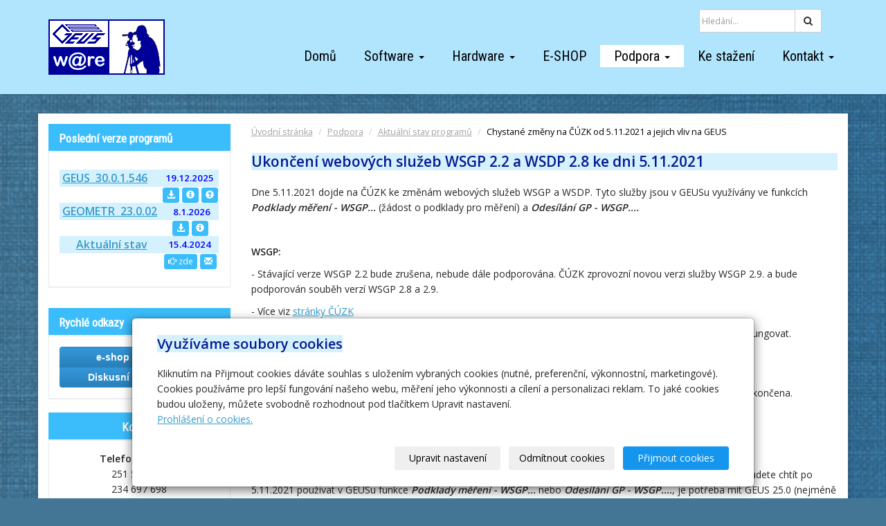

--- FILE ---
content_type: text/html; charset=utf-8
request_url: https://www.geus.cz/inpage/ukonceni-webovych-sluzeb-wsgp-2-2-a-wsdp-2-8-ke-dni-5-11-2021/
body_size: 8465
content:
<!DOCTYPE html>
<html lang="cs">
<head>
  <meta charset="utf-8">
  <!--[if IE]>
  <meta http-equiv="X-UA-Compatible" content="IE=edge,chrome=1">
  <![endif]-->

  <meta name="viewport" content="width=device-width, initial-scale=1">
          <meta name="description"
            content="Ukončení webových služeb WSGP 2.2 a WSDP 2.8 ke dni 5.11.2021   
Dne 5.11.2021 dojde na ČÚZK ke změnám webových služeb WSGP a WSDP. Tyto služby jsou v GEUSu...">
      <meta name="robots" content="all">
  <meta name="template" content="SLIDE">
  <meta name="generator" content="inPage">
    
          <meta name="copyright" content="GEUS ware s.r.o.">
      <meta name="author" content="GEUS ware s.r.o.">
    
        <meta property="og:title" content="Chystané změny na ČÚZK od 5.11.2021 a jejich vliv na GEUS">

    <meta property="og:description" content="Ukončení webových služeb WSGP 2.2 a WSDP 2.8 ke dni 5.11.2021   
Dne 5.11.2021 dojde na ČÚZK ke změnám webových služeb WSGP a WSDP. Tyto služby jsou v GEUSu...">

<meta property="og:type" content="website">
<meta property="og:url" content="https://www.geus.cz/inpage/ukonceni-webovych-sluzeb-wsgp-2-2-a-wsdp-2-8-ke-dni-5-11-2021/">


    
    <title>Chystané změny na ČÚZK od 5.11.2021 a jejich vliv na GEUS</title>

          <link rel="shortcut icon" href="https://www.geus.cz/favicon.ico">
      <link rel="apple-touch-icon" href="https://www.geus.cz/favicon.ico" />
    
          <link rel="alternate" title="RSS - GEUS ware s.r.o."
            href="https://www.geus.cz/rss.xml"
            type="application/rss+xml">
    
    
    <link type="text/css" rel="stylesheet" href="/vendor/fontawesome-4.7/css/font-awesome.min.css">
    <link type="text/css" rel="stylesheet" media="screen" href="/vendor/blueimp-gallery/css/blueimp-gallery.min.css">
    <link type="text/css" rel="stylesheet" media="screen" href="/vendor/blueimp-bootstrap-image-gallery/css/bootstrap-image-gallery.min.css">
    <link type="text/css" rel="stylesheet" media="screen" href="/vendor/bootstrap-3.4/dist/css/bootstrap.min.css">

          <link type="text/css" rel="stylesheet" media="screen" href="/assets/theme14/css/main.css?v=20210103">
      <link rel="stylesheet" type="text/css" media="screen" href="/assets/filter-colors.css?v=20210103">
      <link rel="stylesheet" type="text/css" media="screen" href="/assets/sections.css?v=20210103">
      <link rel="stylesheet" type="text/css" media="screen" href="/assets/theme14/sections.css?v=20210103">
      <link rel="stylesheet" type="text/css" media="screen" href="/styl/1/">

          
    <link rel="stylesheet" type="text/css" media="print" href="/styl/2/">

          <link rel="stylesheet" type="text/css" media="screen" href="/styl/3/">
    
    <script type="text/javascript" src="/vendor/jquery/dist/jquery.min.js"></script>
    <script type="text/javascript" src="/vendor/jquery-match-height/jquery.matchHeight-min.js"></script>
    <script type="text/javascript" src="/vendor/bootstrap-3.4/dist/js/bootstrap.min.js"></script>
    <script type="text/javascript" src="/vendor/blueimp-gallery/js/jquery.blueimp-gallery.min.js"></script>
    <script type="text/javascript" src="/vendor/blueimp-bootstrap-image-gallery/js/bootstrap-image-gallery.min.js"></script>
    <script type="text/javascript" src="/vendor/stellar/jquery.stellar.min.js"></script>
    <script type="text/javascript" src="/vendor/adaptive-backgrounds/src/jquery.adaptive-backgrounds.js"></script>
    <script type="text/javascript" src="/vendor/bootstrap-autohidingnavbar/dist/jquery.bootstrap-autohidingnavbar.min.js"></script>
    <script type="text/javascript" src="/vendor/images-loaded/imagesloaded.pkgd.min.js"></script>
    <script type="text/javascript" src="/vendor/magic-grid/dist/magic-grid.min.js"></script>

    <script type="text/javascript" src="/assets/theme14/js/main.js?v=20210103"></script>
    <script type="text/javascript" src="/assets/js/magicgrid.js?v=20220517"></script>
    <script type="text/javascript" src="/assets/js/dynamic.js?v=20220131"></script>

                <link href="/assets/cookies/css/main-3.4.css" rel="stylesheet" type="text/css" media="screen">
    
    <script src="/assets/cookies/js/main.js?v=20210103"></script>

    <script type="text/javascript">
        window.ca = JSON.parse('{"necessary":1,"functional":0,"performance":0,"marketing":0}');
    </script>
        
                <script>
    window.dataLayer = window.dataLayer || [];
    function gtag(){dataLayer.push(arguments);}

    gtag('consent', 'default', {
        'analytics_storage': 'denied',
        'ad_storage': 'denied',
        'ad_user_data': 'denied',
        'ad_personalization': 'denied'
    });

    gtag('js', new Date());
</script>
<!-- Google Analytics -->
<script async src="https://www.googletagmanager.com/gtag/js?id=G-K65YPW67H7"></script>
<script>
            gtag('config', 'G-K65YPW67H7');
    
    
    </script>


                        </head>

<body id="article-474688" class="frontend template14 article-detail rubric-52346 rubric-46467" data-adaptive-background="1" data-ab-css-background="1" data-stellar-background-ratio="0.1">

    

    
  <div id="mainContainer">

    <header>

      <nav class="navbar navbar-default navbar-fixed-top">
        <div class="container navbar-inner">
            <button type="button" class="navbar-toggle" data-toggle="collapse" data-target=".navbar-collapse"><i
                        class="fa fa-fw fa-bars"></i> Menu
            </button>

            
                      <!-- Brand and toggle get grouped for better mobile display -->
          <div class="navbar-header">
                                                      <div class="">
                                                    <a id="logo" class="navbar-brand" title="GEUS ware s.r.o." href="/">
                              <img src="/obrazek/3/geuslogo/" alt="GEUS ware s.r.o.">
                          </a>
                      </div>
                                
                        </div>
          <!-- Collect the nav links, forms, and other content for toggling -->
          <div class="collapse navbar-collapse" id="bs-example-navbar-collapse-1">
                              <form class="navbar-form" id="form-search" role="search" method="get"
                      action="/vyhledavani/">
                  <div class="form-group ">
                                          <div class="input-group">
                      <input name="q" type="text" class="form-control"
                             placeholder="Hledání...">

                      <div class="input-group-btn">
                        <button type="submit" class="btn btn-default"
                                title="Hledat"><i
                            class="fa fa-search"></i><span
                            class="sr-only">Hledat</span></button>
                      </div>
                    </div>
                  </div>
                </form>
              

            <ul id="list-navbar" class="nav navbar-nav navbar-right level1 ">
                                                    
                  <li id="menu-item-318180">
                                              <a href="/">
                            Domů                        </a>

                                        </li>
                                    
                  <li id="menu-item-318181" class="dropdown">
                      
                        <a href="/rubrika/software/" class="dropdown-toggle" data-toggle="dropdown">
                            Software <span class="caret"></span>
                        </a>
                        <ul class="dropdown-menu level2" role="menu">
                                                          <li id="submenu-item-318166">
                                <a href="/inpage/geus/">GEUS</a>
                              </li>
                                                          <li id="submenu-item-448386">
                                <a href="/inpage/geus-a-dtm/">GEUS a DTM</a>
                              </li>
                                                          <li id="submenu-item-318167">
                                <a href="/inpage/geomeytr/">GEOMETR</a>
                              </li>
                                                          <li id="submenu-item-318171">
                                <a href="/inpage/geusnet/">GeusNET</a>
                              </li>
                                                          <li id="submenu-item-318168">
                                <a href="/inpage/geustrans-2014/">GeusTrans 2018</a>
                              </li>
                                                          <li id="submenu-item-367842">
                                <a href="/rubrika/clanky-o-programu-geus/">Články o programu GEUS</a>
                              </li>
                                                          <li id="submenu-item-318182">
                                <a href="/rubrika/aktualni-zmeny/">Seznam změn v programech</a>
                              </li>
                                                          <li id="submenu-item-318176">
                                <a href="http://www.geusware.cz/geodeticky-sw/" target="_blank">Ceník software</a>
                              </li>
                                                          <li id="submenu-item-419216">
                                <a href="/inpage/hw-a-sw-pozadavky-na-beh-programu/">HW a SW požadavky na běh programů</a>
                              </li>
                                                    </ul>
                                        </li>
                                    
                  <li id="menu-item-318183" class="dropdown">
                      
                        <a href="/rubrika/hardware/" class="dropdown-toggle" data-toggle="dropdown">
                            Hardware <span class="caret"></span>
                        </a>
                        <ul class="dropdown-menu level2" role="menu">
                                                          <li id="submenu-item-318172">
                                <a href="/inpage/harware/">Přehled nabídky hardware</a>
                              </li>
                                                    </ul>
                                        </li>
                                    
                  <li id="menu-item-384203">
                                              <a href="http://www.geusware.cz" target="_blank">
                            E-SHOP                        </a>

                                        </li>
                                    
                  <li id="menu-item-318185" class="dropdown active">
                      
                        <a href="/rubrika/podpora/" class="dropdown-toggle" data-toggle="dropdown">
                            Podpora <span class="caret"></span>
                        </a>
                        <ul class="dropdown-menu level2" role="menu">
                                                          <li id="submenu-item-318173">
                                <a href="/inpage/technicka-podpora/">Technická podpora</a>
                              </li>
                                                          <li id="submenu-item-352631" class="active">
                                <a href="/rubrika/aktualni-problemy-v-programech/">Aktuální stav programů</a>
                              </li>
                                                          <li id="submenu-item-318175">
                                <a href="http://support.geus.cz/" target="_blank">Diskusní fórum GEUS</a>
                              </li>
                                                          <li id="submenu-item-358801">
                                <a href="/inpage/webove-prirucky-geus/">Webové příručky GEUS</a>
                              </li>
                                                          <li id="submenu-item-318178">
                                <a href="/slozka/dokumentace/">Dokumentace programů ke stažení - PDF</a>
                              </li>
                                                          <li id="submenu-item-397812">
                                <a href="/rubrika/faq-a-reseni/">FAQ a řešení</a>
                              </li>
                                                          <li id="submenu-item-442352">
                                <a href="/rubrika/videa-navody-a-prezentace/">Videa - návody a prezentace</a>
                              </li>
                                                    </ul>
                                        </li>
                                    
                  <li id="menu-item-318189">
                                              <a href="/stahnout/">
                            Ke stažení                        </a>

                                        </li>
                                    
                  <li id="menu-item-318184" class="dropdown">
                      
                        <a href="/rubrika/kontakt/" class="dropdown-toggle" data-toggle="dropdown">
                            Kontakt <span class="caret"></span>
                        </a>
                        <ul class="dropdown-menu level2" role="menu">
                                                          <li id="submenu-item-318169">
                                <a href="/inpage/kontakt/">Kontakty</a>
                              </li>
                                                          <li id="submenu-item-318179">
                                <a href="/kontaktovat/">Kontaktní formulář</a>
                              </li>
                                                          <li id="submenu-item-318170">
                                <a href="/inpage/onas/">O nás</a>
                              </li>
                                                    </ul>
                                        </li>
                
            </ul>
          </div>
          <!-- /.navbar-collapse -->
        </div>
        <!-- /.container -->
      </nav>
    </header>

      
    <div id="content" class="container">

        
      <div class="row">

                  <main class="col-xs-12 col-sm-12 col-md-8 col-md-push-4 col-lg-9 col-lg-push-3">

            <div class="">
    <ol id="breadcrumb" class="breadcrumb">
    <li><a href="/">Úvodní stránka</a></li>

                  <li><a href="/rubrika/podpora/">Podpora</a></li>
      
      <li><a href="/rubrika/aktualni-problemy-v-programech/">Aktuální stav programů</a></li>
    
    <li class="active">Chystané změny na ČÚZK od 5.11.2021 a jejich vliv na GEUS</li>
  </ol>
</div>

<div id="mainContent">
    <div class="">
                        <h2>Ukončení webových služeb WSGP 2.2 a WSDP 2.8 ke dni 5.11.2021</h2>
<p>Dne 5.11.2021 dojde <span>na ČÚZK </span>ke změnám webových služeb WSGP a WSDP. Tyto služby jsou v GEUSu využívány ve funkcích <em><strong>Podklady měření - WSGP...</strong></em><span>&nbsp;</span><span>(žádost o podklady pro měření) a</span><span>&nbsp;</span><em><strong>Odesílání GP - WSGP....</strong></em></p>
<p>&nbsp;</p>
<p><strong>WSGP:&nbsp;</strong></p>
<p>- Stávající verze WSGP 2.2 bude zrušena, nebude dále podporována. ČÚZK zprovozní novou verzi služby WSGP 2.9. a bude podporován souběh verzí WSGP 2.8 a 2.9.&nbsp;</p>
<p>- Více viz <a href="https://www.cuzk.cz/Katastr-nemovitosti/Poskytovani-udaju-z-KN/WS-pro-geometricke-plany/Webova-sluzba-pro-vyhotovitele-a-overovatele.aspx">stránky ČÚZK</a></p>
<div data-pm-slice="1 1 [&quot;ul&quot;,{&quot;style&quot;:null,&quot;backgroundColor&quot;:null,&quot;color&quot;:null,&quot;lineHeight&quot;:null,&quot;listStyleType&quot;:null},&quot;li&quot;,{&quot;style&quot;:null,&quot;checked&quot;:null,&quot;value&quot;:null,&quot;displayValue&quot;:null,&quot;backgroundColor&quot;:null,&quot;color&quot;:null,&quot;listStyleType&quot;:null}]" data-en-clipboard="true"><span>- GEUS podporuje WSGP verze 2.8&nbsp; již od první verze </span><b><span>GEUS 25.0.1.298</span></b><span> ze dne 18.12.2020. Starší verze nebudou fungovat.</span></div>
<p>&nbsp;</p>
<p><strong>WSDP: </strong></p>
<p>- Od 5.11.2021 bude podporována pouze nová verze WSDP 2.9, verze WSDP 2.8 bude k výše uvedenému datu ukončena.&nbsp;</p>
<p>- Více viz <a href="https://www.cuzk.cz/Aplikace-DP-do-KN/Aplikace-DP-do-KN/Archiv-DP/337102.aspx">stránky ČÚZK</a></p>
<div data-pm-slice="1 1 [&quot;ul&quot;,{&quot;style&quot;:null,&quot;backgroundColor&quot;:null,&quot;color&quot;:null,&quot;lineHeight&quot;:null,&quot;listStyleType&quot;:null},&quot;li&quot;,{&quot;style&quot;:null,&quot;checked&quot;:null,&quot;value&quot;:null,&quot;displayValue&quot;:null,&quot;backgroundColor&quot;:null,&quot;color&quot;:null,&quot;listStyleType&quot;:null}]" data-en-clipboard="true"><span>- GEUS podporuje WSDP verze 2.9 až od verze </span><b><span>25.0.5.323</span></b><span> ze dne 30.8.2021.</span></div>
<p>&nbsp;</p>
<p>Tedy z výše uvedeného plyne, že nové verze webových služeb jsou již v programu GEUS podporovány. Pokud budete chtít po 5.11.2021 používat v GEUSu funkce <em><strong>Podklady měření - WSGP...</strong></em><span> </span><span>nebo</span><span>&nbsp;</span><em><strong>Odesílání GP - WSGP....</strong></em>, je potřeba mít GEUS 25.0 (nejméně verzi 25.0.5.323). Ve starších verzích programu <span>tyto funkce</span> již nebudou funkční. Aktuální sestavení programu lze stáhnout zde: <a href="https://www.geus.cz/soubor/geus250-323/">GEUS 25.0</a>.</p>
<div><strong>&nbsp;</strong></div>
<div><strong>Pozn:&nbsp; Upozornění pro uživatele OS Windows 8.1 a nižší:</strong></div>
<div><span>Pokud máte na počítači OS Windows 8.1 a nižší a využíváte služby WSGP z GEUSu, je navíc potřeba použít upravené <a href="https://www.geus.cz/soubor/knihovny-wsgp-pro-geus-25-0-5-322-pod-windows-8-1-a-nize/">Knihovny_GEUS25 (WSDP2.9)</a>.</span></div>
<div>Soubory si stáhněte (odzipujte je) a přehrajte jimi stávající soubory v adresáři, kde máte nainstalován GEUS 25.0 (standardně "c:\GEUS\GEUS250").</div>
<p>&nbsp;</p>
<h2>VFK verze 5.6 od 5.11.2021</h2>
<p>V souvislosti s instalací nové verze ISKN 9.2 dojde ke změně ve struktuře výměnného formátu ISKN. Nová verze ponese označení 5.6. Více o změnách viz <a href="https://www.cuzk.cz/Katastr-nemovitosti/Poskytovani-udaju-z-KN/Vymenny-format-KN/Podrobne-informace-VF-ISKN/Podrobne-informace-VF-ISKN.aspx">stránky ČÚZK</a>.</p>
<p>Změny ve VFK jsou z hlediska GEUSu tak malé, že nemají vliv na funkce v GEUSu a i stávající sestavení budou s touto verzí VFK nadále pracovat bez problémů.</p>
<p></p>    </div>



</div>

<a id="comments"></a>

<div class="comment-content ">
    
    
    </div>

            
        </main>
                        <aside class="col-xs-12 col-sm-12 col-md-4 col-md-pull-8 col-lg-3 col-lg-pull-9">
                                    <div id="panel-custom-2" class="panel panel-primary ">
                <div class="panel-heading">
            <h3 class="panel-title">Poslední verze programů</h3>
        </div>
        <div class="panel-body">
            <p></p>
<table style="margin-left: auto; margin-right: auto;" cellspacing="4">
<tbody>
<tr>
<td style="background-color: #d6f1fe; text-align: left; width: 176px;"><span style="color: #333399; font-size: 12pt;"><strong>&nbsp;<a href="/slozka/geus/">GEUS&nbsp; 30.0.1.546</a></strong></span></td>
<td style="background-color: #d6f1fe; text-align: center; width: 96px;" colspan="2"><span style="color: #0000ff; font-size: 10pt;"><strong>19.12.2025</strong></span></td>
</tr>
<tr>
<td style="text-align: center; width: 183px;" colspan="2"></td>
<td style="text-align: center; width: 89px;"><span style="color: #0000ff;"><strong></strong></span><a href="/slozka/geus/" class="btn btn-primary btn-xs" title="Stáhnout GEUS"> <span class="glyphicon glyphicon-download-alt" aria-hidden="true"></span></a> <a href="/inpage/aktualni-zmeny-geus-21-0/" class="btn btn-primary btn-xs" title="Seznam změn GEUS"><span class="glyphicon glyphicon-info-sign" aria-hidden="true"></span></a> <a href="/inpage/webove-prirucky-geus/" class="btn btn-primary btn-xs" title="Webové příručky GEUS"> <span class="glyphicon glyphicon-question-sign" aria-hidden="true"></span></a></td>
</tr>
<tr>
<td style="background-color: #d6f1fe; text-align: left; width: 176px;"><span style="color: #333399; font-size: 12pt;"><strong>&nbsp;<a href="/slozka/geometr/">GEOMETR&nbsp; 23.0.02</a></strong></span></td>
<td style="background-color: #d6f1fe; text-align: center; width: 96px;" colspan="2"><span style="color: #333399; font-size: 12pt;"><strong></strong></span><span style="color: #0000ff; font-size: 10pt;"><strong>&nbsp; 8.1.2026</strong></span></td>
</tr>
<tr>
<td style="text-align: center; width: 183px;" colspan="2"></td>
<td style="text-align: center; width: 89px;"><span style="color: #0000ff;"><strong></strong></span><a href="/slozka/geometr/" class="btn btn-primary btn-xs" title="Stáhnout GEOMETR"> <span class="glyphicon glyphicon-download-alt" aria-hidden="true"></span></a> <a href="/inpage/aktualni-zmeny-geometr/" class="btn btn-primary btn-xs" title="Seznam změn GEOMETR"><span class="glyphicon glyphicon-info-sign" aria-hidden="true"></span></a></td>
</tr>
<tr>
<td style="background-color: #d6f1fe; text-align: center; width: 176px;"><span style="color: #333399; font-size: 12pt;"><strong>&nbsp;<a href="/rubrika/aktualni-problemy-v-programech/">Aktuální stav</a></strong></span></td>
<td style="background-color: #d6f1fe; text-align: center; width: 96px;" colspan="2"><span style="color: #0000ff; font-size: 10pt;"><strong>15.4.2024</strong></span></td>
</tr>
<tr>
<td style="text-align: center; width: 183px;" colspan="2"></td>
<td style="text-align: center; width: 89px;"><span style="color: #0000ff;"><strong></strong></span><a href="/rubrika/aktualni-problemy-v-programech/" class="btn btn-primary btn-xs" title="Aktuální problémy v programech"> <span class="glyphicon glyphicon-hand-right" aria-hidden="true"></span> zde </a> <a href="/inpage/prihlaseni-do-e-mailoveho-informacniho-kanalu/" class="btn btn-primary btn-xs" title="Registrace mail adresy pro zasílání informací"><span class="glyphicon glyphicon-envelope" aria-hidden="true"></span></a></td>
</tr>
</tbody>
</table>
<p></p>        </div>
    </div>

   
                 

    <div id="panel-custom-1" class="panel panel-primary ">
                <div class="panel-heading">
            <h3 class="panel-title">Rychlé odkazy a Kontakt</h3>
        </div>
        <div class="panel-body">
            <p><!-- začátek boxu 1 --></p>
<div class="panel panel-primary">
<div class="panel-heading">
<h3 class="panel-title">Rychlé odkazy</h3>
</div>
<div class="panel-body btn-group-vertical" style="text-align: center;"><a target="_new" class="btn btn-odkaz" href="http://www.geusware.cz/" title="Webový obchod pro zeměměřiče..."> e-shop GEUSware </a> <a target="_new" class="btn btn-odkaz" href="http://support.geus.cz/" title="Diskusní fórum pro podporu programů GEUS"> Diskusní fórum GEUS </a></div>
</div>
<p><!-- konec boxu 1 --></p>
<p></p>
<p><!-- začátek boxu 2 --></p>
<div class="panel panel-primary">
<div class="panel-heading">
<h3 class="panel-title" href="inpage/kontakt" style="text-align: center;">Kontakt</h3>
</div>
<div class="panel-body">
<p style="text-align: center;"><strong>Telefon obchod:</strong><br /><span>251 555 556<br /></span>234 697 698<br /><strong>Technická podpora:</strong><br /><span>212 248 048</span><br /><span><a href="mailto:geus@geus.cz">geus@geus.cz</a></span></p>
<p style="text-align: center;"><span><strong>Otevírací doba:</strong><br />Pondělí: 8:00 - 16:30<br />Úterý: 8:00 - 16:30<br />Středa: 8:00 - 16:30<br />Čtvrtek: 8:00 - 16:30<br />Pátek: 8:00 - 15:00<br /></span></p>
</div>
</div>
<p><!-- začátek boxu 3 --></p>
<div class="panel panel-primary">
<div class="panel-heading">
<h3 class="panel-title">Autorizovaný distributor</h3>
</div>
<div class="panel-body" style="text-align: center;">
<p><img src="/obrazek/4/stonex-jpg/" alt="" width="180" height="117" style="display: block; margin-left: auto; margin-right: auto;" /></p>
</div>
</div>
<p><!-- začátek boxu 4 --></p>
<div class="panel panel-primary">
<div class="panel-heading">
<h3 class="panel-title">Správa webu</h3>
</div>
<div class="panel-body" style="text-align: center;"><a href="/rubrika/archiv/" class="btn btn-primary btn-xs" title="Archiv"><span class="glyphicon glyphicon-briefcase" aria-hidden="true"></span> Archiv</a> <a href="/rubrika/schvalovani/" class="btn btn-primary btn-xs" title="Schvalování"><span class="glyphicon glyphicon-briefcase" aria-hidden="true"></span> Schvalování</a>&nbsp;<a href="https://www.geus.cz/rss.xml" target="_blank" rel="noopener"><img src="/obrazek/3/rss-png/" width="36" height="36" alt="" /></a></div>
</div>        </div>
    </div>              </aside>
                </div>
    </div>

              <footer>
          <div class="container " id="footer-content">
                          <div class="row">
                                  <div id="footer-contact" class="col-xs-12 col-sm-6 col-md-4 col-lg-6 ">
                                        <h3>Kontakty</h3>

                    <div class="row">
                      <div class="col-lg-5">
                        <ul class="list-footer-address">
                                                          <li>
                                <i class="fa fa-fw text-primary fa-home"></i>
                                GEUS ware s.r.o.                                <br>
                                Na Laurové 1017/5, Praha 5,   150 00                              </li>
                                                                                                            </ul>
                      </div>
                      <div class="col-lg-5">
                        <ul class="list-footer-address">
                                                          <li>
                                <i class="fa fa-fw text-primary fa-envelope"></i> geus@geus.cz                              </li>
                                                                                                                  <li>
                                <i class="fa fa-fw text-primary fa-phone"></i> 251 555 556                              </li>
                                                                                      <li>
                                <i class="fa fa-fw text-primary fa-fax"></i> 251 552 161                              </li>
                                                                                    
                            
                            
                            
                        </ul>
                      </div>
                    </div>

                  </div>
                
              <div id="footer-links" class="col-xs-12 col-sm-6 col-md-8 col-lg-6 ">
                                <h3>Rychlá navigace</h3>
                <ul id="list-footer-links">
                                          <li>
                        <a href="/">
                            Domů                        </a>
                      </li>
                                          <li>
                        <a href="/rubrika/software/">
                            Software                        </a>
                      </li>
                                          <li>
                        <a href="/rubrika/hardware/">
                            Hardware                        </a>
                      </li>
                                          <li>
                        <a href="http://www.geusware.cz" target="_blank">
                            E-SHOP                        </a>
                      </li>
                                          <li>
                        <a href="/rubrika/podpora/">
                            Podpora                        </a>
                      </li>
                                          <li>
                        <a href="/stahnout/">
                            Ke stažení                        </a>
                      </li>
                                          <li>
                        <a href="/rubrika/kontakt/">
                            Kontakt                        </a>
                      </li>
                                    </ul>
              </div>

            </div>
          </div>
          <div class="container" id="bar-footer">
            <div class="row">
              <div class="col-xs-12">
                <p class="text-center">
                  &copy; 2026 <a href="/">GEUS ware s.r.o.</a>
                                                              <span>|</span> <a href="/mapa-webu/">Mapa webu</a>
                                                        </p>
              </div>
            </div>
          </div>
        </footer>
        <section id="bar-poweredby">
          <div class="container">
              <div class="row">
                  <div class="col-xs-12">
                      <p class="text-center">
                          <a id="i-logoinpage" href="https://www.inpage.cz" target="_blank" title="Webové stránky snadno - redakční systém inPage, vyzkoušení zdarma"><span>inPage</span></a> &ndash; <a target="_blank" href="https://www.inpage.cz/" title="Webové stránky snadno - redakční systém inPage, vyzkoušení zdarma">webové stránky</a> s AI, <a target="_blank" href="https://www.czechia.com/domeny/" title="Registrace domén">doména</a> a&nbsp;<a target="_blank" href="https://www.czechia.com/webhosting/" title="Webhosting CZECHIA.COM">webhosting</a> u jediného 5★ registrátora v ČR                      </p>
                  </div>
              </div>
          </div>
        </section>
      
              <div id="blueimp-gallery" class="blueimp-gallery blueimp-gallery-controls" data-use-bootstrap-modal="false">
          <div class="slides"></div>
          <h3 class="title">&nbsp;</h3>
          <a class="prev">‹</a>
          <a class="next">›</a>
          <a class="close">×</a>
          <a class="play-pause"></a>
          <ol class="indicator"></ol>
          <div class="modal fade">
            <div class="modal-dialog">
              <div class="modal-content">
                <div class="modal-header">
                  <button type="button" class="close" aria-hidden="true">&times;</button>
                  <h4 class="modal-title">&nbsp;</h4>
                </div>
                <div class="modal-body next"></div>
                <div class="modal-footer">
                  <button type="button" class="btn btn-default pull-left prev"><i class="glyphicon glyphicon-chevron-left"></i> Previous
                  </button>
                  <button type="button" class="btn btn-primary next">Next <i class="glyphicon glyphicon-chevron-right"></i></button>
                </div>
              </div>
            </div>
          </div>
        </div>
      
      
    <div id="imp"></div>
    <script type="text/javascript">
      var e = document.createElement("img");
      e.src = "/render/imp/";
      e.width = "1";
      e.height = "1";
      e.alt = "Hit counter";
      document.getElementById("imp").appendChild(e);

      $(document).ready(function () {
        var hash = window.location.hash;
        var parts = hash.split("-");
        if (parts[0] === "#comment") {
          var selector = "h3" + parts[0] + "-" + parts[1];
          $(selector).parents(".subcomments").show();
          $(selector).parents(".subcomments").prev().find("a:contains('Zobrazit odpovědi')").text("Skrýt odpovědi");
          $(document).scrollTop($(parts[0] + "-" + parts[1]).offset().top - ($(window).height() - $(parts[0] + "-" + parts[1]).parent().outerHeight(true)) / 2); // Scroll to comment
        }

        $(".showanswer").on('click', function () {
          $(this).parent().parent().parent().next().toggle();
          if ($(this).text() == 'Zobrazit odpovědi') {
            $(this).text("Skrýt odpovědi");
          } else {
            $(this).text("Zobrazit odpovědi");
          }
        });
      });
    </script>

  </div>

    
    
        <div class="modal" id="cookiesModal" data-keyboard="false" aria-labelledby="cookiesModalLabel" style="display: none" aria-modal="true" role="dialog">
        <div class="modal-dialog modal-lg modal-dialog-centered modal-cookies">
            <div class="modal-content">
                <div class="modal-header">
                    <h2 class="modal-title" id="cookiesModalLabel">
                        Využíváme soubory cookies                    </h2>
                    <button type="button" class="close" data-dismiss="modal" data-bs-dismiss="modal" aria-label="Zavřít" id="closeModalButton" style="display: none">
                        <span class="button-close" aria-hidden="true"></span>
                    </button>
                </div>
                <div class="modal-body">
                    <div class="container-fluid" id="mainWindow">
                        <p class="cookies-text">
                            Kliknutím na Přijmout cookies dáváte souhlas s uložením vybraných cookies (nutné, preferenční, výkonnostní, marketingové). Cookies používáme pro lepší fungování našeho webu, měření jeho výkonnosti a cílení a personalizaci reklam. To jaké cookies budou uloženy, můžete svobodně rozhodnout pod tlačítkem Upravit nastavení.                            <br><a class="cookies-statement" href="https://ec.europa.eu/info/cookies_cs" target="_blank">Prohlášení o cookies.</a>
                        </p>
                    </div>
                    <div class="container-fluid" id="settingsWindow" style="display: none;">
                        <p class="cookies-text">Využíváme soubory cookies a další technologie pro lepší uživatelský zážitek na webu. Následující kategorie můžete povolit či zakázat a svůj výběr uložit.</p>
                        <div class="cookies-info">
                            <div class="cookies-option">
                                <button class="button-more">
                                    <span class="button-more-icon"></span>
                                    <span class="button-more-title">Nutné</span>
                                </button>
                                <div class="custom-control custom-switch form-check form-switch">
                                    <input type="checkbox" class="custom-control-input form-check-input" name="necessaryCheckbox" id="necessaryCheckbox" value="1" checked disabled>
                                    <label class="custom-control-label form-check-label" for="necessaryCheckbox">Povoleno</label>
                                </div>
                            </div>
                            <div class="cookies-details" style="display: none;">
                                <p>Tyto cookies jsou nezbytné pro zajištění základní funkčnosti webových stránek.</p>
                            </div>
                        </div>
                        <div class="cookies-info">
                            <div class="cookies-option">
                                <button class="button-more">
                                    <span class="button-more-icon"></span>
                                    <span class="button-more-title">Preferenční</span>
                                </button>
                                <div class="custom-control custom-switch form-check form-switch">
                                    <input type="checkbox" class="custom-control-input form-check-input" name="functionalCheckbox" id="functionalCheckbox" value="1">
                                    <label class="custom-control-label form-check-label" for="functionalCheckbox">
                                        <span class="label-off">Zakázáno</span>
                                        <span class="label-on">Povoleno</span>
                                    </label>
                                </div>
                            </div>
                            <div class="cookies-details" style="display: none;">
                                <p>Preferenční cookies slouží pro zapamatování nastavení vašich preferencí pro příští návštěvu.</p>
                            </div>
                        </div>
                        <div class="cookies-info">
                            <div class="cookies-option">
                                <button class="button-more">
                                    <span class="button-more-icon"></span>
                                    <span class="button-more-title">Výkonnostní</span>
                                </button>
                                <div class="custom-control custom-switch form-check form-switch">
                                    <input type="checkbox" class="custom-control-input form-check-input" name="performanceCheckbox" id="performanceCheckbox" value="1">
                                    <label class="custom-control-label form-check-label" for="performanceCheckbox">
                                        <span class="label-off">Zakázáno</span>
                                        <span class="label-on">Povoleno</span>
                                    </label>
                                </div>
                            </div>
                            <div class="cookies-details" style="display: none;">
                                <p>Výkonnostní cookies monitorují výkon celého webu.</p>
                            </div>
                        </div>
                        <div class="cookies-info">
                            <div class="cookies-option">
                                <button class="button-more">
                                    <span class="button-more-icon"></span>
                                    <span class="button-more-title">Marketingové</span>
                                </button>
                                <div class="custom-control custom-switch form-check form-switch">
                                    <input type="checkbox" class="custom-control-input form-check-input" name="marketingCheckbox" id="marketingCheckbox" value="1">
                                    <label class="custom-control-label form-check-label" for="marketingCheckbox">
                                        <span class="label-off">Zakázáno</span>
                                        <span class="label-on">Povoleno</span>
                                    </label>
                                </div>
                            </div>
                            <div class="cookies-details" style="display: none;">
                                <p>Marketingové a reklamní cookies se využívají k měření a analýze webu.</p>
                            </div>
                        </div>
                    </div>
                </div>
                <div class="modal-footer">
                    <button type="button" id="allowChoiceButton" class="btn btn-outline-secondary" style="display: none;">Uložit vybrané</button>
                    <button type="button" id="switchWindowButton" class="btn btn-outline-secondary">Upravit nastavení</button>
                    <button type="button" id="rejectAllButton" class="btn btn-outline-secondary">Odmítnout cookies</button>
                    <button type="button" id="allowAllButton" class="btn btn-primary">Přijmout cookies</button>
                </div>
            </div>
        </div>
    </div>
    <div class="cookies-settings-btn active" id="snippetWindow" style="display: none" >
        <button class="cookies-settings-btn__open openModalButton" aria-label="Open cookies settings">
            <span class="cookies-settings-btn__open-label">Nastavení cookies</span>
        </button>

        <button class="cookies-settings-btn__dismiss" id="closeSnippetButton" type="button" aria-label="Zavřít">
            <span class="cookies-settings-btn__dismiss-icon" aria-hidden="true"></span>
        </button>
    </div>
    <script>
        (function($) {
            "use strict"; // Start of use strict

            $(document).ready(function() {
                $('#cookiesModal').cookiesAgreement({
                    name: 'cookie-ag',
                    layout: 'bar',
                    redirect: true,
                    button: false,
                    callbacks: {
                        modal: {
                            open: function (options, close) {
                                                                $('#cookiesModal').modal({
                                    backdrop: options.layout === 'window' ? 'static' : false,
                                    keyboard: close
                                });
                                                            },
                            close: function () {
                                                                $('#cookiesModal').modal('hide');
                                                            },
                            button: function () {
                                                                $('#cookiesModal').on('hide.bs.modal', function () {
                                    $('#snippetWindow').addClass('active');
                                });
                                                            },

                        }
                    }
                });
            });
        })(jQuery); // End of use strict
    </script>

    
    </body>
</html>


--- FILE ---
content_type: text/css; charset=utf-8
request_url: https://www.geus.cz/styl/1/
body_size: 738
content:
/**general.css**/

/*html*/
body{
background: url(/obrazek/3/geusweb-bg-jpg-769/) no-repeat fixed center top / auto 120%; 
}

/*motto*/
#motto #motto-title{
  color: #000090;
  
}

#motto #motto-title a{
  color: #000090;
 
}
#motto #motto-text{
  color: #000090;
   
}

/**screen.css - color theme**/
/*#, #, #*/

/*html*/
body{
  color: #252525;
}

/*links*/
a{
  color: #349CCD;
}
a:hover,
a:focus{
  color: #2E7799;
}

/*navbar*/
.navbar .navbar-nav > li > a:hover,
.navbar .navbar-nav > li > a:focus {
  color: #000;
  background-color: #fff;
}
.navbar .navbar-nav > .active > a,
.navbar .navbar-nav > .active > a:hover,.navbar .navbar-nav > .active > a:focus {
  color: #000;
  background-color: #fff;
}
.navbar .navbar-nav > .disabled > a,
.navbar .navbar-nav > .disabled > a:hover,
.navbar .navbar-nav > .disabled > a:focus {
  color: #000;
  background-color: #fff;
}
.navbar .navbar-nav > .open > a,
.navbar .navbar-nav > .open > a:hover,
.navbar .navbar-nav > .open > a:focus {
  color: #000;
  background-color: #fff;
}
.navbar .dropdown-menu > li > a:hover,
.navbar .dropdown-menu > li > a:focus {
  color: #fff;
  background-color: #3bbdfb;
}
.navbar .dropdown-menu > .active > a,
.navbar .dropdown-menu > .active > a:hover,
.navbar .dropdown-menu > .active > a:focus {
  color: #fff;
  background-color: #3bbdfb;
}
#topbar .btn-default{
  color: #fff;
  background-color: #3bbdfb;
  border-color: #3bbdfb;
}
#topbar .btn-default:hover,
#topbar .btn-default:focus,
#topbar .btn-default:active,
#topbar .btn-default.active,
#topbar .open > .dropdown-toggle.btn-default {
  color: #fff;
  background-color: #0e8cf7;
  border-color: #0e8cf7;
}

/*breadcrumb*/
.breadcrumb{
  background: #FFFFFF;
}
.breadcrumb a {
  color: #a3a3a3;
}
.breadcrumb a:hover{
  color:#666;
}
.breadcrumb > .active {
  color: #000;
}

/*aside*/
aside .panel-primary > .panel-heading {
  color: #fff;
  background-color: #3bbdfb;
  border-color: #fff;
}
aside .panel .panel-body{
  border: 1px solid #EAEAEA;
}

/*aside menu*/
ul#list-panel-categories li.active > a{
  border-left-color: #3bbdfb;
}
.nav-pills > li.active > a,
.nav-pills > li.active > a:hover,
.nav-pills > li.active > a:focus {
  color: #fff;
  background-color: #333;
}

/*aside news*/
ul#list-panel-news li div p.description{
  border-left-color: #C7C7C7;
}

/*buttons*/
.btn-primary {
  color: #fff;
  background-color: #3bbdfb;
  border-color: #3bbdfb;
}
.btn-primary:hover,
.btn-primary:focus,
.btn-primary:active,
.btn-primary.active,
.open > .dropdown-toggle.btn-primary {
  color: #fff;
  background-color: #0e8cf7;
  border-color: #0e8cf7;
}

/*.thumbnail*/
.thumbnail .caption{
  color: #252525;
}

/*prices*/
.price-current-vat{
  color: #cc0000;
}

/*footer*/
#footer-contact .fa{
  color:#C7C7C7;
}

--- FILE ---
content_type: text/css; charset=utf-8
request_url: https://www.geus.cz/styl/3/
body_size: 753
content:
h1 {
  color: #031B93;
  background-color: #d6f1fe;
  border: 4px #d6f1fe;
  font-weight: bold;
}
h2 {
  color: #031B93;
  background-color: #d6f1fe;
  font-weight: bold;
}
h3 {
  color: #031B93;
  font-weight: bold;
}

.navbar-nav > li > a {text-transform:none;}
.dropdown-menu > li > a {text-transform:none;}

.navbar-fixed-top {background: #B1E5FD; }              /*černá barva menu*/

.navbar-default .navbar-nav > li > a {color: #000; }   /*bílá barva odkazů v menu*/

#panel-custom-1.panel {border:0; padding:0; margin:0; box-shadow:none; background-color:transparent;}
#panel-custom-1.panel > .panel-heading {display:none;}
#panel-custom-1.panel > .panel-body {padding:0; margin:0; border:0;}

.btn-odkaz {
  background: #3498db;
  background-image: -webkit-linear-gradient(top, #3498db, #2980b9);
  background-image: -moz-linear-gradient(top, #3498db, #2980b9);
  background-image: -ms-linear-gradient(top, #3498db, #2980b9);
  background-image: -o-linear-gradient(top, #3498db, #2980b9);
  background-image: linear-gradient(to bottom, #3498db, #2980b9);
  font-family: Arial;
  color: #ffffff;
  font-size: 14px;
  font-weight: bold;
  padding: 4px 40px 4px 40px;
  text-decoration: none;
}

.btn-odkaz:hover {
  background: #3cb0fd;
  background-image: -webkit-linear-gradient(top, #3cb0fd, #3498db);
  background-image: -moz-linear-gradient(top, #3cb0fd, #3498db);
  background-image: -ms-linear-gradient(top, #3cb0fd, #3498db);
  background-image: -o-linear-gradient(top, #3cb0fd, #3498db);
  background-image: linear-gradient(to bottom, #3cb0fd, #3498db);
  text-decoration: none;
}

.perex .perex-image-link {
  float: left;                      /*použijete, pokud si přejete mít text vpravo od obrázku, v opačném případě tento řádek smažte*/
  margin-right: 10px;               /*mezera mezi obrázkem a textem*/
}
.perex .perex-image-link img {
  max-width: 280px;                     /* zde si zvolíte libovolnou maximální šířku obrázku */
}

.subtitle a {
  text-indent: 6px;
  color: #031B93;
  background-color: #d6f1fe;
  border: 4px #d6f1fe;
  text-decoration: none;
}
.subtitle a:hover {
  text-indent: 6px;
  color: blue;
  background-color: rgb(226, 240, 255);
  border: 4px blue;
  text-decoration: none;
}